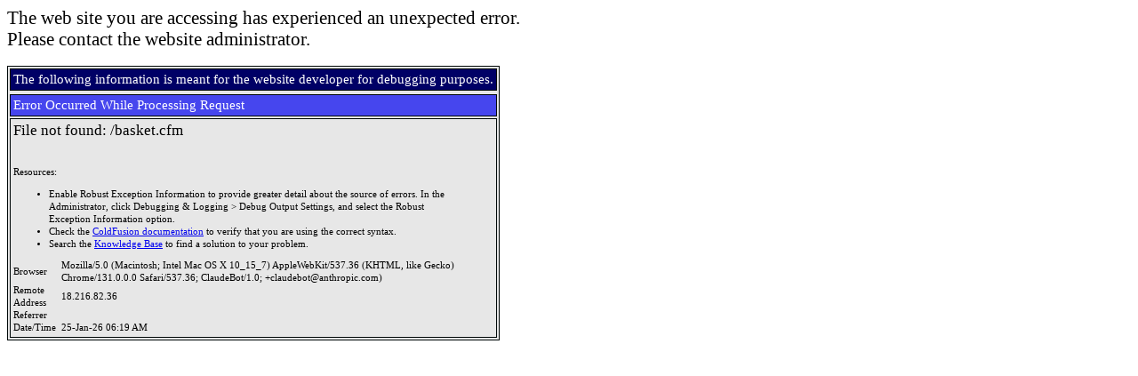

--- FILE ---
content_type: text/html;charset=UTF-8
request_url: http://www.wildwirewest.com/basket.cfm?mode=add&Product_ID=34
body_size: 2021
content:
<!-- " ---></TD></TD></TD></TH></TH></TH></TR></TR></TR></TABLE></TABLE></TABLE></A></ABBREV></ACRONYM></ADDRESS></APPLET></AU></B></BANNER></BIG></BLINK></BLOCKQUOTE></BQ></CAPTION></CENTER></CITE></CODE></COMMENT></DEL></DFN></DIR></DIV></DL></EM></FIG></FN></FONT></FORM></FRAME></FRAMESET></H1></H2></H3></H4></H5></H6></HEAD></I></INS></KBD></LISTING></MAP></MARQUEE></MENU></MULTICOL></NOBR></NOFRAMES></NOSCRIPT></NOTE></OL></P></PARAM></PERSON></PLAINTEXT></PRE></Q></S></SAMP></SCRIPT></SELECT></SMALL></STRIKE></STRONG></SUB></SUP></TABLE></TD></TEXTAREA></TH></TITLE></TR></TT></U></UL></VAR></WBR></XMP>

    <font face="arial"></font>

    

    	<html>
    		<head>
    			<title>Error Occurred While Processing Request</title>


    <script language="JavaScript">
    function showHide(targetName) {
        if( document.getElementById ) { // NS6+
            target = document.getElementById(targetName);
        } else if( document.all ) { // IE4+
            target = document.all[targetName];
        }

        if( target ) {
            if( target.style.display == "none" ) {
                target.style.display = "inline";
            } else {
                target.style.display = "none";
            }
        }
    }
    </script>


    	    </head>
    	<body>

    <font style="COLOR: black; FONT: 16pt/18pt verdana">
    	The web site you are accessing has experienced an unexpected error.<br>
		Please contact the website administrator.
		
    </font>
	<br><br>
    <table border="1" cellpadding="3" bordercolor="#000808" bgcolor="#e7e7e7">
    <tr>
        <td bgcolor="#000066">
            <font style="COLOR: white; FONT: 11pt/13pt verdana" color="white">
            The following information is meant for the website developer for debugging purposes. 
            </font>
        </td>
    <tr>
    <tr>
        <td bgcolor="#4646EE">
            <font style="COLOR: white; FONT: 11pt/13pt verdana" color="white">
            Error Occurred While Processing Request
            </font>
        </td>
    </tr>
    <tr>
        <td>
            <font style="COLOR: black; FONT: 8pt/11pt verdana">
     

    <table width="500" cellpadding="0" cellspacing="0" border="0">
    <tr>
        <td id="tableProps2" align="left" valign="middle" width="500">
            <h1 id="textSection1" style="COLOR: black; FONT: 13pt/15pt verdana">
            File not found&#x3a; &#x2f;basket.cfm
            </h1>
        </td>
    </tr>
    <tr>
        <td id="tablePropsWidth" width="400" colspan="2">
            <font style="COLOR: black; FONT: 8pt/11pt verdana">
            
            </font>
        </td>
    </tr>
    <tr>
        <td height>&nbsp;</td>
    </tr>

    
    <tr>
        <td colspan="2">
            <font style="COLOR: black; FONT: 8pt/11pt verdana">
            Resources:
            <ul>
	    
                 <li>Enable Robust Exception Information to provide greater detail about the source of errors.  In the Administrator, click Debugging & Logging > Debug Output Settings, and select the Robust Exception Information option.</li>
            
	<li>Check the <a href='http://www.adobe.com/go/prod_doc' target="new">ColdFusion documentation</a> to verify that you are using the correct syntax.</li>
	<li>Search the <a href='http://www.adobe.com/go/prod_support/' target="new">Knowledge Base</a> to find a solution to your problem.</li>

            </ul>
            <p>
        </td>
    </tr>
    
    <tr>
        <td colspan="2">
            <table border="0" cellpadding="0" cellspacing="0">
        	<tr>
        	    <td><font style="COLOR: black; FONT: 8pt/11pt verdana">Browser&nbsp;&nbsp;</td>
        		<td><font style="COLOR: black; FONT: 8pt/11pt verdana">Mozilla&#x2f;5.0 &#x28;Macintosh&#x3b; Intel Mac OS X 10_15_7&#x29; AppleWebKit&#x2f;537.36 &#x28;KHTML, like Gecko&#x29; Chrome&#x2f;131.0.0.0 Safari&#x2f;537.36&#x3b; ClaudeBot&#x2f;1.0&#x3b; &#x2b;claudebot&#x40;anthropic.com&#x29;</td>
        	</tr>
        	<tr>
        		<td><font style="COLOR: black; FONT: 8pt/11pt verdana">Remote Address&nbsp;&nbsp;</td>
        		<td><font style="COLOR: black; FONT: 8pt/11pt verdana">18.216.82.36</td>
        	</tr>
        	<tr>
        	    <td><font style="COLOR: black; FONT: 8pt/11pt verdana">Referrer&nbsp;&nbsp;</td>
        		<td><font style="COLOR: black; FONT: 8pt/11pt verdana"></td>
        	</tr>
        	<tr>
        	    <td><font style="COLOR: black; FONT: 8pt/11pt verdana">Date/Time&nbsp;&nbsp;</td>
        		<td><font style="COLOR: black; FONT: 8pt/11pt verdana">25-Jan-26 06:19 AM</td>
        	</tr>
            </table>
        </td>
    </tr>
    </table>
    
    
    </font>
        </td>
    </tr>
    </table>
    </body></html>

    
    